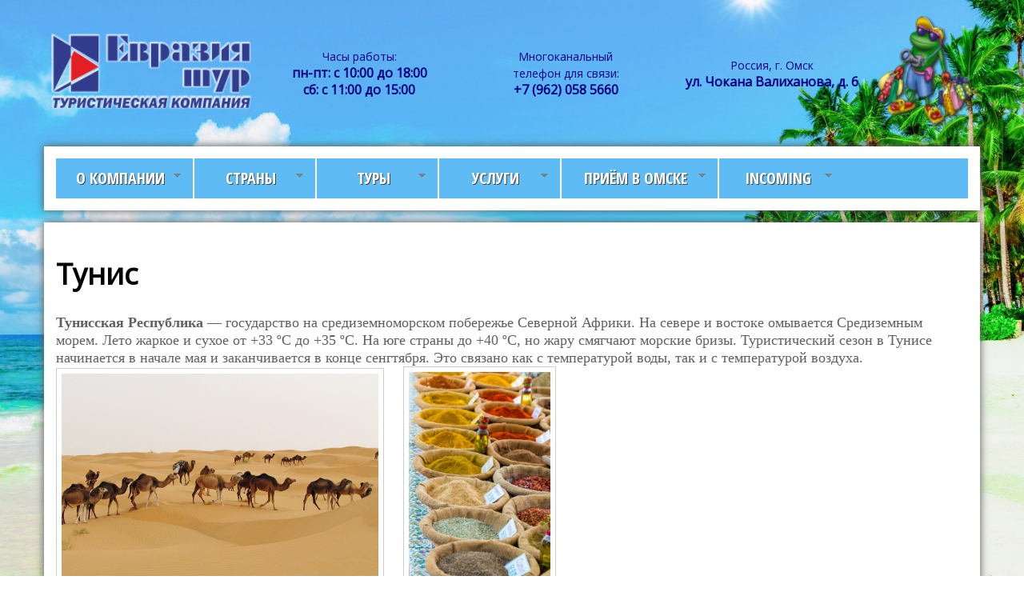

--- FILE ---
content_type: text/html; charset=utf-8
request_url: http://euroasiatour.ru/tury-is-omska/tunis
body_size: 8896
content:
<!DOCTYPE html>
<html lang="en" dir="ltr"
  xmlns:content="http://purl.org/rss/1.0/modules/content/"
  xmlns:dc="http://purl.org/dc/terms/"
  xmlns:foaf="http://xmlns.com/foaf/0.1/"
  xmlns:og="http://ogp.me/ns#"
  xmlns:rdfs="http://www.w3.org/2000/01/rdf-schema#"
  xmlns:sioc="http://rdfs.org/sioc/ns#"
  xmlns:sioct="http://rdfs.org/sioc/types#"
  xmlns:skos="http://www.w3.org/2004/02/skos/core#"
  xmlns:xsd="http://www.w3.org/2001/XMLSchema#">
<head>
<meta charset="utf-8" />
<link rel="shortcut icon" href="http://euroasiatour.ru/sites/default/files/logo-e.jpg" type="image/jpeg" />
<meta name="viewport" content="width=device-width, initial-scale=1, maximum-scale=1" />
<link rel="canonical" href="/tury-is-omska/tunis" />
<meta name="Generator" content="Drupal 7 (http://drupal.org)" />
<link rel="shortlink" href="/node/30" />
<title>Тунис | Евразия-тур</title>
<style type="text/css" media="all">
@import url("http://euroasiatour.ru/modules/system/system.base.css?palrk6");
@import url("http://euroasiatour.ru/modules/system/system.menus.css?palrk6");
@import url("http://euroasiatour.ru/modules/system/system.messages.css?palrk6");
@import url("http://euroasiatour.ru/modules/system/system.theme.css?palrk6");
</style>
<style type="text/css" media="all">
@import url("http://euroasiatour.ru/modules/comment/comment.css?palrk6");
@import url("http://euroasiatour.ru/modules/field/theme/field.css?palrk6");
@import url("http://euroasiatour.ru/modules/node/node.css?palrk6");
@import url("http://euroasiatour.ru/modules/search/search.css?palrk6");
@import url("http://euroasiatour.ru/modules/user/user.css?palrk6");
@import url("http://euroasiatour.ru/sites/all/modules/contrib/views/css/views.css?palrk6");
@import url("http://euroasiatour.ru/sites/all/modules/contrib/ckeditor/css/ckeditor.css?palrk6");
</style>
<style type="text/css" media="all">
@import url("http://euroasiatour.ru/sites/all/modules/contrib/colorbox/styles/default/colorbox_style.css?palrk6");
@import url("http://euroasiatour.ru/sites/all/modules/contrib/ctools/css/ctools.css?palrk6");
@import url("http://euroasiatour.ru/sites/all/libraries/superfish/css/superfish.css?palrk6");
@import url("http://euroasiatour.ru/sites/all/libraries/superfish/css/superfish-smallscreen.css?palrk6");
@import url("http://euroasiatour.ru/sites/all/libraries/superfish/style/white.css?palrk6");
</style>
<style type="text/css" media="all">
@import url("http://euroasiatour.ru/sites/all/themes/nexus/css/bootstrap.min.css?palrk6");
@import url("http://euroasiatour.ru/sites/all/themes/nexus/style.css?palrk6");
@import url("http://euroasiatour.ru/sites/all/themes/nexus/style-custom.css?palrk6");
</style>
<script type="text/javascript" src="http://euroasiatour.ru/sites/all/modules/contrib/jquery_update/replace/jquery/1.9/jquery.min.js?v=1.9.1"></script>
<script type="text/javascript" src="http://euroasiatour.ru/misc/jquery.once.js?v=1.2"></script>
<script type="text/javascript" src="http://euroasiatour.ru/misc/drupal.js?palrk6"></script>
<script type="text/javascript" src="http://euroasiatour.ru/sites/all/modules/contrib/admin_menu/admin_devel/admin_devel.js?palrk6"></script>
<script type="text/javascript" src="http://euroasiatour.ru/sites/all/libraries/colorbox/jquery.colorbox-min.js?palrk6"></script>
<script type="text/javascript" src="http://euroasiatour.ru/sites/all/modules/contrib/colorbox/js/colorbox.js?palrk6"></script>
<script type="text/javascript" src="http://euroasiatour.ru/sites/all/modules/contrib/colorbox/styles/default/colorbox_style.js?palrk6"></script>
<script type="text/javascript" src="http://euroasiatour.ru/sites/all/libraries/superfish/jquery.hoverIntent.minified.js?palrk6"></script>
<script type="text/javascript" src="http://euroasiatour.ru/sites/all/libraries/superfish/sfsmallscreen.js?palrk6"></script>
<script type="text/javascript" src="http://euroasiatour.ru/sites/all/libraries/superfish/supposition.js?palrk6"></script>
<script type="text/javascript" src="http://euroasiatour.ru/sites/all/libraries/superfish/superfish.js?palrk6"></script>
<script type="text/javascript" src="http://euroasiatour.ru/sites/all/libraries/easing/jquery.easing.js?palrk6"></script>
<script type="text/javascript" src="http://euroasiatour.ru/sites/all/libraries/superfish/supersubs.js?palrk6"></script>
<script type="text/javascript" src="http://euroasiatour.ru/sites/all/modules/contrib/superfish/superfish.js?palrk6"></script>
<script type="text/javascript" src="http://euroasiatour.ru/sites/all/themes/nexus/js/bootstrap.min.js?palrk6"></script>
<script type="text/javascript" src="http://euroasiatour.ru/sites/all/themes/nexus/js/custom.js?palrk6"></script>
<script type="text/javascript">
<!--//--><![CDATA[//><!--
jQuery.extend(Drupal.settings, {"basePath":"\/","pathPrefix":"","ajaxPageState":{"theme":"nexus","theme_token":"zpHTW2WL-MshgJwLjA9_Stmp-p73uSyFYTzp_H234s8","js":{"sites\/all\/modules\/contrib\/jquery_update\/replace\/jquery\/1.9\/jquery.min.js":1,"misc\/jquery.once.js":1,"misc\/drupal.js":1,"sites\/all\/modules\/contrib\/admin_menu\/admin_devel\/admin_devel.js":1,"sites\/all\/libraries\/colorbox\/jquery.colorbox-min.js":1,"sites\/all\/modules\/contrib\/colorbox\/js\/colorbox.js":1,"sites\/all\/modules\/contrib\/colorbox\/styles\/default\/colorbox_style.js":1,"sites\/all\/libraries\/superfish\/jquery.hoverIntent.minified.js":1,"sites\/all\/libraries\/superfish\/sfsmallscreen.js":1,"sites\/all\/libraries\/superfish\/supposition.js":1,"sites\/all\/libraries\/superfish\/superfish.js":1,"sites\/all\/libraries\/easing\/jquery.easing.js":1,"sites\/all\/libraries\/superfish\/supersubs.js":1,"sites\/all\/modules\/contrib\/superfish\/superfish.js":1,"sites\/all\/themes\/nexus\/js\/bootstrap.min.js":1,"sites\/all\/themes\/nexus\/js\/custom.js":1},"css":{"modules\/system\/system.base.css":1,"modules\/system\/system.menus.css":1,"modules\/system\/system.messages.css":1,"modules\/system\/system.theme.css":1,"modules\/comment\/comment.css":1,"modules\/field\/theme\/field.css":1,"modules\/node\/node.css":1,"modules\/search\/search.css":1,"modules\/user\/user.css":1,"sites\/all\/modules\/contrib\/views\/css\/views.css":1,"sites\/all\/modules\/contrib\/ckeditor\/css\/ckeditor.css":1,"sites\/all\/modules\/contrib\/colorbox\/styles\/default\/colorbox_style.css":1,"sites\/all\/modules\/contrib\/ctools\/css\/ctools.css":1,"sites\/all\/libraries\/superfish\/css\/superfish.css":1,"sites\/all\/libraries\/superfish\/css\/superfish-smallscreen.css":1,"sites\/all\/libraries\/superfish\/style\/white.css":1,"sites\/all\/themes\/nexus\/css\/bootstrap.min.css":1,"sites\/all\/themes\/nexus\/style.css":1,"sites\/all\/themes\/nexus\/style-custom.css":1}},"colorbox":{"transition":"elastic","speed":"350","opacity":"0.85","slideshow":false,"slideshowAuto":true,"slideshowSpeed":"2500","slideshowStart":"start slideshow","slideshowStop":"stop slideshow","current":"{current} \/ {total}","previous":"\u00ab Prev","next":"Next \u00bb","close":"Close","overlayClose":true,"returnFocus":true,"maxWidth":"98%","maxHeight":"98%","initialWidth":"300","initialHeight":"250","fixed":true,"scrolling":true,"mobiledetect":true,"mobiledevicewidth":"480px"},"superfish":{"1":{"id":"1","sf":{"animation":{"opacity":"show","height":["show","easeInSine"]},"speed":"fast"},"plugins":{"smallscreen":{"mode":"window_width","breakpointUnit":"px","title":"\u041c\u0435\u043d\u044e"},"supposition":true,"supersubs":true}}}});
//--><!]]>
</script>
<!--[if lt IE 9]><script src="/sites/all/themes/nexus/js/html5.js"></script><![endif]-->
</head>
<body class="html not-front not-logged-in no-sidebars page-node page-node- page-node-30 node-type-turs-iz-omsk">
    <div id="page">

  
          <div id="preface-area">
      <div class="container">
        <div class="row">
          <div class="preface-block col-sm-12">
            <div class="region region-preface-first">
  <div id="block-block-6" class="block block-block logos">

      
  <div class="content">
    <p><a href="/"><img alt="" src="/sites/default/files/newlogo_2017_site.png" style="height:95px; width:251px" /></a></p>
  </div>
  
</div> <!-- /.block -->
<div id="block-block-10" class="block block-block">

      
  <div class="content">
    <p class="rtecenter"><a href="http://dev-euroasia-sandbox.pantheonsite.io/kontakty"><span style="color:#000080;">Часы работы:<br /><span style="font-size: 16px;"><strong>пн-пт: с 10:00 до 18:00<br />
сб: с 11:00 до 15:00</strong></span></span></a></p>
  </div>
  
</div> <!-- /.block -->
<div id="block-block-11" class="block block-block">

      
  <div class="content">
    <p class="rtecenter"><a href="http://dev-euroasia-sandbox.pantheonsite.io/kontakty"><span style="color:#000080;">Многоканальный<br />
телефон для связи:<br />
<span style="font-size: 16px;"><strong>+7 (962) 058 5660</strong></span></span></a></p>
  </div>
  
</div> <!-- /.block -->
<div id="block-block-12" class="block block-block">

      
  <div class="content">
    <p class="rtecenter"><a href="http://dev-euroasia-sandbox.pantheonsite.io/kontakty"><span style="color:#000080;">Россия, г. Омск<br />
<span style="font-size: 16px;"><strong>ул. Чокана Валиханова, д. 6</strong></span></span></a></p>
  </div>
  
</div> <!-- /.block -->
<div id="block-block-13" class="block block-block">

      
  <div class="content">
    <p><img alt="" height="138" src="/sites/default/files/frog_new_2017.png" width="128" /></p>
  </div>
  
</div> <!-- /.block -->
</div>
 <!-- /.region -->
          </div>                            </div>
      </div>
    </div>
  
      <div id="header-block">
      <div class="container">
        <div class="row">
          <div class="col-sm-12">
            <div class="region region-header">
  <div id="block-superfish-1" class="block block-superfish">

        <h2 >Main menu</h2>
    
  <div class="content">
    <ul  id="superfish-1" class="menu sf-menu sf-main-menu sf-horizontal sf-style-white sf-total-items-6 sf-parent-items-6 sf-single-items-0"><li id="menu-218-1" class="first odd sf-item-1 sf-depth-1 sf-total-children-3 sf-parent-children-0 sf-single-children-3 menuparent"><a href="/" title="" class="sf-depth-1 menuparent">О компании</a><ul><li id="menu-346-1" class="first odd sf-item-1 sf-depth-2 sf-no-children"><a href="/about/vizitka" class="sf-depth-2">Визитная карточка</a></li><li id="menu-498-1" class="middle even sf-item-2 sf-depth-2 sf-no-children"><a href="/about/awards" class="sf-depth-2">Наши награды</a></li><li id="menu-500-1" class="last odd sf-item-3 sf-depth-2 sf-no-children"><a href="/about/contacts" class="sf-depth-2">Контакты</a></li></ul></li><li id="menu-435-1" class="middle even sf-item-2 sf-depth-1 sf-total-children-30 sf-parent-children-0 sf-single-children-30 menuparent"><a href="/" title="" class="sf-depth-1 menuparent">Страны</a><ul><li id="menu-531-1" class="first odd sf-item-1 sf-depth-2 sf-no-children"><a href="/austria" class="sf-depth-2">Австрия</a></li><li id="menu-610-1" class="middle even sf-item-2 sf-depth-2 sf-no-children"><a href="/node/138" class="sf-depth-2">Болгария</a></li><li id="menu-614-1" class="middle odd sf-item-3 sf-depth-2 sf-no-children"><a href="/node/146" class="sf-depth-2">ВЕНГРИЯ</a></li><li id="menu-612-1" class="middle even sf-item-4 sf-depth-2 sf-no-children"><a href="/node/140" class="sf-depth-2">Вьетнам</a></li><li id="menu-541-1" class="middle odd sf-item-5 sf-depth-2 sf-no-children"><a href="/node/55" class="sf-depth-2">Греция</a></li><li id="menu-615-1" class="middle even sf-item-6 sf-depth-2 sf-no-children"><a href="/node/147" class="sf-depth-2">Грузия</a></li><li id="menu-534-1" class="middle odd sf-item-7 sf-depth-2 sf-no-children"><a href="/node/48" class="sf-depth-2">Доминикана</a></li><li id="menu-616-1" class="middle even sf-item-8 sf-depth-2 sf-no-children"><a href="/node/148" class="sf-depth-2">Индия</a></li><li id="menu-540-1" class="middle odd sf-item-9 sf-depth-2 sf-no-children"><a href="/node/54" class="sf-depth-2">Индонезия, Бали</a></li><li id="menu-542-1" class="middle even sf-item-10 sf-depth-2 sf-no-children"><a href="/node/56" class="sf-depth-2">Испания</a></li><li id="menu-538-1" class="middle odd sf-item-11 sf-depth-2 sf-no-children"><a href="/node/52" class="sf-depth-2">Италия</a></li><li id="menu-609-1" class="middle even sf-item-12 sf-depth-2 sf-no-children"><a href="/node/137" class="sf-depth-2">Кипр</a></li><li id="menu-536-1" class="middle odd sf-item-13 sf-depth-2 sf-no-children"><a href="/node/50" class="sf-depth-2">Китай</a></li><li id="menu-617-1" class="middle even sf-item-14 sf-depth-2 sf-no-children"><a href="/node/149" class="sf-depth-2">Куба</a></li><li id="menu-618-1" class="middle odd sf-item-15 sf-depth-2 sf-no-children"><a href="/node/150" class="sf-depth-2">Малайзия</a></li><li id="menu-532-1" class="middle even sf-item-16 sf-depth-2 sf-no-children"><a href="/node/46" class="sf-depth-2">Мальдивы</a></li><li id="menu-619-1" class="middle odd sf-item-17 sf-depth-2 sf-no-children"><a href="/node/151" class="sf-depth-2">Мексика</a></li><li id="menu-620-1" class="middle even sf-item-18 sf-depth-2 sf-no-children"><a href="/node/152" class="sf-depth-2">Сингапур</a></li><li id="menu-621-1" class="middle odd sf-item-19 sf-depth-2 sf-no-children"><a href="/node/153" class="sf-depth-2">Словения</a></li><li id="menu-543-1" class="middle even sf-item-20 sf-depth-2 sf-no-children"><a href="/node/57" class="sf-depth-2">Тайланд</a></li><li id="menu-611-1" class="middle odd sf-item-21 sf-depth-2 sf-no-children"><a href="/node/139" class="sf-depth-2">Тунис</a></li><li id="menu-608-1" class="middle even sf-item-22 sf-depth-2 sf-no-children"><a href="/node/136" class="sf-depth-2">Турция</a></li><li id="menu-622-1" class="middle odd sf-item-23 sf-depth-2 sf-no-children"><a href="/node/154" class="sf-depth-2">Финляндия</a></li><li id="menu-537-1" class="middle even sf-item-24 sf-depth-2 sf-no-children"><a href="/node/51" class="sf-depth-2">Франция</a></li><li id="menu-535-1" class="middle odd sf-item-25 sf-depth-2 sf-no-children"><a href="/node/49" class="sf-depth-2">Хорватия</a></li><li id="menu-623-1" class="middle even sf-item-26 sf-depth-2 sf-no-children"><a href="/node/155" class="sf-depth-2">Черногория</a></li><li id="menu-539-1" class="middle odd sf-item-27 sf-depth-2 sf-no-children"><a href="/node/53" class="sf-depth-2">Чехия</a></li><li id="menu-624-1" class="middle even sf-item-28 sf-depth-2 sf-no-children"><a href="/node/156" class="sf-depth-2">Шри-Ланка</a></li><li id="menu-533-1" class="middle odd sf-item-29 sf-depth-2 sf-no-children"><a href="/node/47" class="sf-depth-2">Эмираты (ОАЭ)</a></li><li id="menu-625-1" class="last even sf-item-30 sf-depth-2 sf-no-children"><a href="/node/157" class="sf-depth-2">Япония</a></li></ul></li><li id="menu-436-1" class="active-trail middle odd sf-item-3 sf-depth-1 sf-total-children-5 sf-parent-children-3 sf-single-children-2 menuparent"><a href="/" title="" class="sf-depth-1 menuparent">Туры</a><ul><li id="menu-501-1" class="active-trail first odd sf-item-1 sf-depth-2 sf-total-children-14 sf-parent-children-0 sf-single-children-14 menuparent"><a href="/index" title="" class="sf-depth-2 menuparent">Туры из Омска</a><ul><li id="menu-514-1" class="first odd sf-item-1 sf-depth-3 sf-no-children"><a href="/tury-is-omska/tury-v-turciyu-iz-omska" class="sf-depth-3">Турция</a></li><li id="menu-515-1" class="active-trail middle even sf-item-2 sf-depth-3 sf-no-children"><a href="/tury-is-omska/tunis" class="sf-depth-3 active">Тунис</a></li><li id="menu-523-1" class="middle odd sf-item-3 sf-depth-3 sf-no-children"><a href="/tury-is-omska/abhaziya" class="sf-depth-3">Абхазия</a></li><li id="menu-522-1" class="middle even sf-item-4 sf-depth-3 sf-no-children"><a href="/tury-is-omska/altay" class="sf-depth-3">Алтай</a></li><li id="menu-518-1" class="middle odd sf-item-5 sf-depth-3 sf-no-children"><a href="/tury-is-omska/borovoe" class="sf-depth-3">Боровое</a></li><li id="menu-526-1" class="middle even sf-item-6 sf-depth-3 sf-no-children"><a href="/tury-is-omska/vetnam" class="sf-depth-3">Вьетнам</a></li><li id="menu-528-1" class="middle odd sf-item-7 sf-depth-3 sf-no-children"><a href="/tury-is-omska/greciya" class="sf-depth-3">Греция</a></li><li id="menu-757-1" class="middle even sf-item-8 sf-depth-3 sf-no-children"><a href="/tury-is-omska/kazan-0" class="sf-depth-3">КАЗАНЬ</a></li><li id="menu-530-1" class="middle odd sf-item-9 sf-depth-3 sf-no-children"><a href="/tury-is-omska/kipr" class="sf-depth-3">Кипр</a></li><li id="menu-524-1" class="middle even sf-item-10 sf-depth-3 sf-no-children"><a href="/tury-is-omska/tury-v-krym-s-vyletom-iz-omska" class="sf-depth-3">Крым</a></li><li id="menu-527-1" class="middle odd sf-item-11 sf-depth-3 sf-no-children"><a href="/tury-is-omska/tayland" class="sf-depth-3">Тайланд</a></li><li id="menu-516-1" class="middle even sf-item-12 sf-depth-3 sf-no-children"><a href="/tury-is-omska/sheregesh" class="sf-depth-3">Шерегеш</a></li><li id="menu-517-1" class="middle odd sf-item-13 sf-depth-3 sf-no-children"><a href="/tury-is-omska/yarovoe" class="sf-depth-3">Яровое</a></li><li id="menu-578-1" class="last even sf-item-14 sf-depth-3 sf-no-children"><a href="/tury-is-omska/oz-issyk-kul" class="sf-depth-3">оз. Иссык-Куль</a></li></ul></li><li id="menu-502-1" class="middle even sf-item-2 sf-depth-2 sf-total-children-5 sf-parent-children-0 sf-single-children-5 menuparent"><a href="/index" title="" class="sf-depth-2 menuparent">Лечебные туры</a><ul><li id="menu-565-1" class="first odd sf-item-1 sf-depth-3 sf-no-children"><a href="/belokuriha" class="sf-depth-3">Белокуриха</a></li><li id="menu-566-1" class="middle even sf-item-2 sf-depth-3 sf-no-children"><a href="/kavminvody" class="sf-depth-3">КавМинВоды</a></li><li id="menu-561-1" class="middle odd sf-item-3 sf-depth-3 sf-no-children"><a href="/slovenia_kurorts" class="sf-depth-3">Курорты Словении</a></li><li id="menu-564-1" class="middle even sf-item-4 sf-depth-3 sf-no-children"><a href="/sanatorii_omsk_i_oblasti" class="sf-depth-3">Санатории Омска и Омской области</a></li><li id="menu-545-1" class="last odd sf-item-5 sf-depth-3 sf-no-children"><a href="/Cheshkie_kurorty" class="sf-depth-3">Чешские курорты</a></li></ul></li><li id="menu-503-1" class="middle odd sf-item-3 sf-depth-2 sf-total-children-3 sf-parent-children-0 sf-single-children-3 menuparent"><a href="/" title="" class="sf-depth-2 menuparent">Отдых и туры по Омску и Омской области</a><ul><li id="menu-570-1" class="first odd sf-item-1 sf-depth-3 sf-no-children"><a href="/bazy-otdyha" class="sf-depth-3">Базы отдыха</a></li><li id="menu-569-1" class="middle even sf-item-2 sf-depth-3 sf-no-children"><a href="/ekskursii" class="sf-depth-3">Экскурсии</a></li><li id="menu-568-1" class="last odd sf-item-3 sf-depth-3 sf-no-children"><a href="/ekskursionnye-tury" class="sf-depth-3">Экскурсионные туры</a></li></ul></li><li id="menu-504-1" class="middle even sf-item-4 sf-depth-2 sf-no-children"><a href="/poisk_tura_po_russia" title="" class="sf-depth-2">Поиск тура по России</a></li><li id="menu-505-1" class="last odd sf-item-5 sf-depth-2 sf-no-children"><a href="/poisk_tura_za_rubej" title="" class="sf-depth-2">Поиск тура за рубеж</a></li></ul></li><li id="menu-437-1" class="middle even sf-item-4 sf-depth-1 sf-total-children-4 sf-parent-children-0 sf-single-children-4 menuparent"><a href="/" title="" class="sf-depth-1 menuparent">Услуги</a><ul><li id="menu-546-1" class="first odd sf-item-1 sf-depth-2 sf-no-children"><a href="/aviabilety" class="sf-depth-2">Авиабилеты</a></li><li id="menu-549-1" class="middle even sf-item-2 sf-depth-2 sf-no-children"><a href="/korporativnoe-obsluzhivanie" class="sf-depth-2">Корпоративное обслуживание</a></li><li id="menu-547-1" class="middle odd sf-item-3 sf-depth-2 sf-no-children"><a href="/strahovanie" class="sf-depth-2">Страхование</a></li><li id="menu-548-1" class="last even sf-item-4 sf-depth-2 sf-no-children"><a href="/tury-v-rassrochku" class="sf-depth-2">Туры в рассрочку</a></li></ul></li><li id="menu-550-1" class="middle odd sf-item-5 sf-depth-1 sf-total-children-4 sf-parent-children-0 sf-single-children-4 menuparent"><a href="/" title="" class="sf-depth-1 menuparent">Приём в Омске</a><ul><li id="menu-551-1" class="first odd sf-item-1 sf-depth-2 sf-no-children"><a href="/gostinicy" class="sf-depth-2">Гостиницы</a></li><li id="menu-552-1" class="middle even sf-item-2 sf-depth-2 sf-no-children"><a href="/transportnoe-obsluzhivanie" class="sf-depth-2">Транспортное обслуживание</a></li><li id="menu-553-1" class="middle odd sf-item-3 sf-depth-2 sf-no-children"><a href="/gidy-perevodchiki" class="sf-depth-2">Гиды-переводчики</a></li><li id="menu-554-1" class="last even sf-item-4 sf-depth-2 sf-no-children"><a href="/priglashenie-dlya-inostrannyh-grazhdan" class="sf-depth-2">Приглашение для иностранных граждан</a></li></ul></li><li id="menu-438-1" class="last even sf-item-6 sf-depth-1 sf-total-children-4 sf-parent-children-0 sf-single-children-4 menuparent"><a href="/" title="" class="sf-depth-1 menuparent">Incoming</a><ul><li id="menu-575-1" class="first odd sf-item-1 sf-depth-2 sf-no-children"><a href="/hotels" class="sf-depth-2">Hotels</a></li><li id="menu-510-1" class="middle even sf-item-2 sf-depth-2 sf-no-children"><a href="/guides-interprets" class="sf-depth-2">Guides &amp; interprets</a></li><li id="menu-577-1" class="middle odd sf-item-3 sf-depth-2 sf-no-children"><a href="/excursions" class="sf-depth-2">Excursions</a></li><li id="menu-576-1" class="last even sf-item-4 sf-depth-2 sf-no-children"><a href="/transport_service" class="sf-depth-2">Transport service</a></li></ul></li></ul>  </div>
  
</div> <!-- /.block -->
</div>
 <!-- /.region -->
          </div>
        </div>
      </div>
    </div>
  
    <div id="main-content">
    <div class="container"> 
      <div class="row">
                <div id="primary" class="content-area col-sm-12">
          <section id="content" role="main" class="clearfix">
                                                <div id="content-wrap">
                            <h1 class="page-title">Тунис</h1>                                                                      <div class="region region-content">
  <div id="block-block-14" class="block block-block">

      
  <div class="content">
    <link href="https://clients.streamwood.ru/StreamWood/sw.css" rel="stylesheet" type="text/css" /> 
<script type="text/javascript" src="https://clients.streamwood.ru/StreamWood/sw.js" charset="utf-8"></script> 
<script type="text/javascript"> 
swQ(document).ready(function(){ 
swQ().SW({ 
swKey: '6b9f7859652e88550a5d64edeaf5546d', 
swDomainKey: '3a6188bf97701029e96ca9dc388c73d6' 
}); 
swQ('body').SW('load'); 
}); 
</script>  </div>
  
</div> <!-- /.block -->
<div id="block-system-main" class="block block-system">

      
  <div class="content">
                        <span property="dc:title" content="Тунис" class="rdf-meta element-hidden"></span><span property="sioc:num_replies" content="0" datatype="xsd:integer" class="rdf-meta element-hidden"></span>  
      
    
  <div class="content">
    <div class="field field-name-body field-type-text-with-summary field-label-hidden"><div class="field-items"><div class="field-item even" property="content:encoded"><div><span style="font-size:18px;"><span style="font-family: times\ new\ roman, times, serif;"><strong>Тунисская Республика </strong>— государство на средиземноморском побережье Северной Африки. На севере и востоке омывается Средиземным морем. Лето жаркое и сухое от +33 ºС до +35 ºС. На юге страны до +40 ºС, но жару смягчают морские бризы. <b>Туристический сезон в Тунисе</b> начинается в начале мая и заканчивается в конце сенгтября. Это связано как с температурой воды, так и с температурой воздуха.</span></span></div>
<div><img alt="" height="272" src="/sites/default/files/camels-2614827_1280.jpg" width="410" />      <img alt="" height="281" src="/sites/default/files/spices-2591557_1280.jpg" width="191" />     </div>
<div><span style="font-size:18px;"><span style="font-family: times\ new\ roman, times, serif;"><strong>Полетная программа в Тунис из Омска</strong> на сезон лето 2018 начинается с 4 мая. Самолет летает 3 раза в месяц по 10 ночей. </span></span></div>
<div><span style="font-size:18px;"><span style="font-family: times\ new\ roman, times, serif;">Мы рады предложить турисатм с вылетом из Омска такие курорты, как:       </span></span></div>
<div><span style="font-size:18px;"><span style="font-family: times\ new\ roman, times, serif;"><strong>- Хаммамет.</strong> Туристам с детьми рекомендуем обратить внимание на курорт Хаммамет, который считается одним из самых живописных курортов страны. Обязательно стоит посетить самый большой аквапарк Туниса – Flipper, расположенный в северном Хаммамете. Старая Медина и крепость Рибат – главные исторические достопримечательности Хаммамета расположены на берегу моря. Практически любой отель может похвастать первоклассным центром талласотерапии. Ну и конечно шикарные песчаные пляжи ждут туристов на этом курорте.</span></span></div>
<div><span style="font-size:18px;"><span style="font-family: times\ new\ roman, times, serif;"><strong>- Махдия.</strong> Роскошные пляжи, рыбные базары и беленые дома в мавританском стиле - визитная карточка курорта. Сюда приезжают ценители спокойного, размеренного и даже уединенного отдыха. В Махдии, как и во всех других городах, есть своя Медина – средневековый квартал, окруженный городской стеной, где к вашим услугам бесчисленное количество уютных кальянных, рыбных ресторанчиков, сувенирных лавок и торговых центров. Живописная набережная Махдии – излюбленное место прогулок отдыхающих.</span></span></div>
<div><span style="font-size:18px;"><span style="font-family: times\ new\ roman, times, serif;"><strong>- Монастир.</strong> Может похвастать множеством отелей с песчаными пляжами и даже собственным Дворцом Конгрессов. Основная туристическая инфраструктура вынесена за пределы городской черты, что позволило сохранить аутентичную атмосферу древнего центра.  Туристам нравятся спокойные, чистые пляжи, относительная экономичность и при этом близость к молодежному Суссу. </span></span></div>
<div><span style="font-size:18px;"><span style="font-family: times\ new\ roman, times, serif;"><strong>- Набель.</strong> Маленький курорт, здесь всего 12 полноценных отелей (с присвоенными звездами), при этом нет ни одной “пятерки”, пять “четверок” и семь “трешек”. Курорт Набель считается предназначенным для бюджетного отдыха. Качество пляжей в Набеле не уступает Хаммамету.</span></span></div>
<div style="position: absolute; left: -99999px;"><span style="font-size:18px;"><span style="font-family: times\ new\ roman, times, serif;">Набель – маленький курорт, здесь всего 12 полноценных отелей (с присвоенными звездами), при этом нет ни одной “пятерки”, пять “четверок” и семь “трешек”. Курорт Набель считается предназначенным для бюджетного отдыха.
<p>Источник: <a href="http://jj-tours.ru/articles/tunisia/tunis-nabeul.html">http://jj-tours.ru/articles/tunisia/tunis-nabeul.html</a></p></span></span></div>
<div style="position: absolute; left: -99999px;">
<p><span style="font-size:18px;"><span style="font-family: times\ new\ roman, times, serif;">Источник: <a href="http://jj-tours.ru/articles/tunisia/tunis-nabeul.html">http://jj-tours.ru/articles/tunisia/tunis-nabeul.html</a></span></span></p></div>
<div><span style="font-size:18px;"><span style="font-family: times\ new\ roman, times, serif;"><strong>- Сус.</strong> Самый многолюдный и веселый курорт Туниса. Набережная усеяна барами, ресторанами, сувенирными магазинчиками и дискотеками. Мы рекомендуем любителям активной ночной жизни. В 5 км к северу от Суса находится <strong>Порт Эль Кантауи</strong> – маленький порт Средиземноморья с прогулочными морскими судами, с отелями в андалузском стиле и виллами. Формально Порт Эль Кантауи считается одним из районов города Сус, но в то же время он является самостоятельным курортом с широким выбором заведений для развлечений и отдыха.</span></span></div>
<div><span style="font-size:18px;"><span style="font-family: times\ new\ roman, times, serif;"><strong>- Бордж Седрия.</strong> Молодой курорт, расположенный в 25 км от г. Тунис, между столицей и г. Хаммамет, на берегу Тунисского залива, что позволяет идеально сочетать пляжный отдых с экскурсионными программами в столице страны. А великолепные пляжи так и манят сюда любителей безмятежного отдыха.</span></span></div>
<div><span style="font-size:18px;"><span style="font-family: times\ new\ roman, times, serif;">Гражданам России <strong>виза в Тунис не требуется</strong>, при условии, что в стране они будут находиться не больше 90 дней. На въезде достаточно предъявить загранпаспорт, срок действия которого составляет не менее 3 месяцев с момента пересечения границы.</span></span></div>
</div></div></div>  </div>

      <footer>
          </footer>
  
    </div>
  
</div> <!-- /.block -->
</div>
 <!-- /.region -->
            </div>
          </section>
        </div>
              </div>
    </div>
  </div>

  
          <div id="bottom">
      <div class="container">
        <div class="row">
          <div class="footer-block col-sm-4">
            <div class="region region-footer-first">
  <div id="block-block-7" class="block block-block">

      
  <div class="content">
    <script type="text/javascript" src="//vk.com/js/api/openapi.js?146"></script>

<!— VK Widget —>
<div id="vk_groups"></div>
<script type="text/javascript">
VK.Widgets.Group("vk_groups", {mode: 3, width: '370'}, 70017649);
</script>



  </div>
  
</div> <!-- /.block -->
</div>
 <!-- /.region -->
          </div>          <div class="footer-block col-sm-4">
            <div class="region region-footer-second">
  <div id="block-block-1" class="block block-block">

      
  <div class="content">
    https://yandex.ru/maps/org/yevraziya_tur/68687892960/?indoorLevel=1&ll=73.380837%2C54.974359&z=16.6  </div>
  
</div> <!-- /.block -->
</div>
 <!-- /.region -->
          </div>          <div class="footer-block col-sm-4">
            <div class="region region-footer-third">
  <div id="block-block-8" class="block block-block">

      
  <div class="content">
    <p>Поддержка в рабочее время</p>
<h3>+7 (962) 058-56-60</h3>
<div id="6d731ff4ade59089e460cadac96cf9e1">
<p><a href="https://world-weather.ru/pogoda/russia/omsk/14days/">world-weather.ru/pogoda/russia/omsk/14days/</a><br />
<a href="https://world-weather.ru/pogoda/russia/kaliningrad/">https://world-weather.ru/pogoda/russia/kaliningrad/</a></p>
</div>
<script type="text/javascript" charset="utf-8" src="https://world-weather.ru/wwinformer.php?userid=6d731ff4ade59089e460cadac96cf9e1"></script><p>Информация указанная на сайте, не является ни рекламой, ни офертой. Использование текстов и фотографий с сайта euroasiatour.ru допускается только с письменного разрешения компании Евразия-тур</p>
<p>© Евразия-тур 1996-2021 — все права защищены<br />
Разработка сайта — <a href="https://www.адеон.рф" target="_blank">www.адеон.рф</a> </p>
<p> </p>
<!-- Yandex.Metrika counter --><script type="text/javascript">
<!--//--><![CDATA[// ><!--

   (function(m,e,t,r,i,k,a){m[i]=m[i]||function(){(m[i].a=m[i].a||[]).push(arguments)};
   m[i].l=1*new Date();k=e.createElement(t),a=e.getElementsByTagName(t)[0],k.async=1,k.src=r,a.parentNode.insertBefore(k,a)})
   (window, document, "script", "https://mc.yandex.ru/metrika/tag.js", "ym");

   ym(79175395, "init", {
        clickmap:true,
        trackLinks:true,
        accurateTrackBounce:true,
        webvisor:true
   });

//--><!]]>
</script><p><noscript>
<div><img src="https://mc.yandex.ru/watch/79175395" style="position:absolute; left:-9999px;" alt="" /></div>
<p></p></noscript></p>
<!-- /Yandex.Metrika counter -->  </div>
  
</div> <!-- /.block -->
</div>
 <!-- /.region -->
          </div>                  </div>
      </div>
    </div>
  
</div>  </body>
</html>

--- FILE ---
content_type: text/css
request_url: http://euroasiatour.ru/sites/all/themes/nexus/style.css?palrk6
body_size: 6012
content:
/*
www.devsaran.com
*/

@import url(https://fonts.googleapis.com/css?family=Open+Sans|Lobster|Open+Sans+Condensed:300,700);

/* Reset
================================================== */
html, body, div, span, applet, object, iframe, h1, h2, h3, h4, h5, h6, p, blockquote, pre, a, abbr, acronym, address, big, cite, code, del, dfn, em, img, ins, kbd, q, s, samp, small, strike, strong, sub, sup, tt, var, b, u, i, center, dl, dt, dd, ol, ul, li, fieldset, form, label, legend, table, caption, tbody, tfoot, thead, tr, th, td, article, aside, canvas, details, embed, figure, figcaption, footer, header, hgroup, menu, nav, output, ruby, section, summary, time, mark, audio, video {
  margin: 0;
  padding: 0;
  border: 0;
  font-size: 100%;
  font: inherit;
  vertical-align: baseline;
}

article, aside, details, figcaption, figure, footer, header, hgroup, menu, nav, section {
  display: block;
}

body {
  line-height: 1;
}

ol, ul {
  list-style: none;
}

blockquote, q {
  quotes: none;
}

blockquote:before, blockquote:after, q:before, q:after {
  content: '';
  content: none;
}

table {
  border-collapse: collapse;
  border-spacing: 0;
}


/* Body & Main
================================================== */
body {
  nowhitespace: afterproperty;
  -webkit-font-smoothing: antialiased;
  -webkit-text-size-adjust: 100%;
  font: 14px 'Open Sans',sans-serif;
  color: #606060;
  line-height: 150%;
}

/* Links */
a {
  color: #f1651d;

}
a:visited {
  color: #f1651d;
}
a:hover,
a:focus,
a:active {
  color:#000;
  text-decoration: none;
}

/*set max img width*/
img {
  max-width: 100%;
}


/* Commons
================================================== */

/*clear floats*/
.remove-margin {
  margin-right: 0 !important;
}

.clearfix:after {
  content: ".";
  display: block;
  clear: both;
  visibility: hidden;
  line-height: 0;
  height: 0;
}

.clear {
  clear: both;
}

/*blockquote*/
blockquote {
  position: relative;
  margin: 30px 20px;
  padding-left: 25px;
  font-style: italic;
  font-weight: bold;
  color: #000;
  quotes: "\201C""\201D""\2018""\2019";
}

blockquote:before {
  color: #000;
  content: open-quote;
  font-size: 3em;
  line-height: .1em;
  position: absolute;
  top: 20px;
  left: -10px;
}

blockquote p:last-child {
  margin: 0;
}


/*preformatted text*/
pre {
  background: #fff url("images/pre-bg.png") repeat;
  margin: 40px 0px;
  padding: 25px 20px;
  line-height: 25px;
  border: 1px solid #ddd;
  white-space: pre-wrap;
  white-space: -moz-pre-wrap;
  white-space: -pre-wrap;
  white-space: -o-pre-wrap;
  word-wrap: break-word;
}

ul, ol {
  margin: 0 0 1em 1.5em;
}
ul {
  list-style: disc;
}
ol {
  list-style-type: decimal;
}
ol ol {
  list-style: upper-alpha;
}
ol ol ol {
  list-style: lower-roman;
}
ol ol ol ol {
  list-style: lower-alpha;
}
ul ul, ol ol, ul ol, ol ul {
  margin-bottom: 0;
}

table {
  width: 100%;
}
th {
  font-weight: bold;
  padding:10px 10px;
}

tr{
  padding:5px 5px;
}

td{
  padding:5px 10px;
}

#primary table {
  margin: 0 0 1.5em;
  width: 100%;
  border:1px solid #ddd;
  border-right:none;
  background:#fff;
}

#primary th {
  font-weight: bold;
  padding:10px 10px;
  background:#555;
  color:#fff;
}

#primary tr{
  padding:5px 5px;
}

#primary td{
  padding:5px 10px;
  border-top:1px solid #ddd;
  border-right:1px solid #ddd;
}

/* Typography
================================================== */

/* Headings */
h1,h2,h3,h4,h5,h6 {
  clear: both;
}

h1 { font-size: 32px; }
h2 { font-size: 26px; }
h3 { font-size: 20px; }
h4 { font-size: 18px; }
h5 { font-size: 16px; }
h6 { font-size: 14px; }

p {
  margin: 0 0 20px;
}

p img {
  margin: 0;
}

em {
  font-style: italic;
}

strong {
  font-weight: bold;
}

small {
  font-size: 80%;
}

hr {
  border: solid rgba(0, 0, 0, 0.2);
  border-width: 1px 0 0;
  clear: both;
  margin: 10px 0 30px;
  height: 0;
}

p a, p a:visited {
  line-height: inherit;
}

a:link {
  text-decoration: none;
}

a:focus {
  outline: 0;
}

a {
  outline: 0;
}

p a, p a:visited {
  line-height: inherit;
}

a:focus {
  outline: 0;
}


/* Head */

#masthead{
  position: relative;
}
.site-branding{
  margin-bottom: 20px;
}
#site-logo {
  float: left;
  padding: 15px 15px 0 0;
}
h1#site-title{
  text-transform: uppercase;
  font-weight: 800;
  margin-top: 18px;
  clear: none;
}
h1#site-title a:link, h1#site-title a:visited{
  color: #000;
}

/* Menu */

.menutoggle{
  width: 36px;
  height: 36px;
  color: #777;
  border: 1px solid #ddd;
  border-radius: 3px;
  line-height: 36px;
  text-align: center;
  background: #fff;
  position: absolute;
  right: 20px;
  top:25px;
  font-size: 20px;
  display:none;
}

#main-menu {
  padding:0px 0px;
  margin: 22px 0px 15px;
  height:45px;
  border-bottom: none;
  float: left;
}
  
#main-menu ul {
  width: auto;
  float:left;
  list-style: none;
  margin: 0;
  padding: 0 0px;
}
  
#main-menu li {
  float: left;
  list-style: none;
  margin: 0;
  padding: 0;
  color: #fff;
  font-weight:400;
}
  
#main-menu li a {
  color: #777;
  display: block;
  margin: 0;
  padding: 19px 10px 19px 10px;
  text-decoration: none;
  position: relative;
}

#main-menu li a:hover, #main-menu li a:active, #main-menu a.active, #main-menu > ul > li > a.active-trail {
  color: #ed564b;
}
  
#main-menu li a.sf-with-ul {
  padding-right: 10px;
} 

#main-menu li ul li a, #main-menu li ul li a:link, #main-menu li ul li a:visited,
#main-menu li ul li ul li a, #main-menu li ul li ul li a:link, #main-menu li ul li ul li a:visited,
#main-menu li ul li ul li ul li a, #main-menu li ul li ul li ul li a:link, #main-menu li ul li ul li ul li a:visited {
  color:#777;
  width: 148px; 
  margin: 0;
  padding: 10px 10px;
  border-top:1px solid #ddd;
  position: relative;
  font-weight:400;
}
  
#main-menu ul li ul li:first-child a,#main-menu ul li ul li ul li:first-child a,#main-menu ul li ul li ul li ul li:first-child a  {
  border-top:none;
}

  
#main-menu li ul li a:hover ,#main-menu li ul li ul li a:hover ,#main-menu li ul li ul li ul li a:hover {
  color: #ed564b;
}

#main-menu li ul {
  font-size: 12px;
  z-index: 9999;
  position: absolute;
  left: -999em;
  height: auto;
  width: 160px;
  margin: 0px 0px 0px 0px;
  padding: 5px 5px;
  background:#efefef;
}

#main-menu li ul a { 
  width: 150px;
}

#main-menu li ul a:hover, #main-menu li ul a:active { 
}

#main-menu li ul ul {
  margin: -44px 0 0 160px;
}

#main-menu li:hover ul ul, #main-menu li:hover ul ul ul, #main-menu li.sfHover ul ul, #main-menu li.sfHover ul ul ul {
  left: -999em;
}

#main-menu li:hover ul, #main-menu li li:hover ul, #main-menu li li li:hover ul, #main-menu li.sfHover ul, #main-menu li li.sfHover ul, #main-menu li li li.sfHover ul {
  left: auto;
}

#main-menu li:hover, #main-menu li.sfHover { 
  position: static;
}

#main-menu > ul > li > a {
  padding : 10px;
}

/* Layout */

#primary, #sidebar{
  padding-top: 20px;
  padding-bottom: 20px;
}

#main-content {
  padding-top: 15px;
}

/* Slider */

#slidebox{
  max-height: 550px;
  position: relative;
  background: #000;
}

.doverlay{
  background: url(images/overlay.png);
  position: absolute;
  width: 100%;
  height: 100%;
  left: 0px;
  top:0px;
  z-index: 100;
}

img.grayscale {
  filter: url("data:image/svg+xml;utf8,<svg xmlns=\'http://www.w3.org/2000/svg\'><filter id=\'grayscale\'><feColorMatrix type=\'matrix\' values=\'0.3333 0.3333 0.3333 0 0 0.3333 0.3333 0.3333 0 0 0.3333 0.3333 0.3333 0 0 0 0 0 1 0\'/></filter></svg>#grayscale"); /* Firefox 10+, Firefox on Android */
  filter: gray; /* IE6-9 */
  -webkit-filter: grayscale(100%); /* Chrome 19+, Safari 6+, Safari 6+ iOS */
}
  
.flex-caption{
  width: 800px;
  position: absolute;
  top:28%;
  left: 50%;
  margin-left: -400px;
  text-align: center;
  z-index: 120;
  color: #fff;
} 
  
.flex-caption h2{
  text-transform: uppercase;
  font-size: 36px;
  color: #fff;
}

.flex-caption h2 a:link, .flex-caption h2 a:visited{
  color: #fff;
}

.flex-caption p{
  font-size: 16px;
}

a.frmore{
  background: rgba(255,255,255,0.2);
  display: block;
  text-transform: uppercase;
  color: #fff;
  width: 150px;
  border: 1px solid #fff;
  padding: 5px 0px;
  margin: 10px auto;
  font-weight: bold;
  color: #fff!important;
}

#preface-area {
  background: none repeat scroll 0 0 #ED564B;
  border-bottom: 5px solid #F96B61;
  border-top: 5px solid #F96B61;
  padding: 40px 0 20px;
}

.preface-block{
  color: #fff;
  text-align: center;
}


.preface-block .block > h2{
  font-size: 24px;
  font-weight: bold;
}

#header-block, #footer-block {
  padding: 20px 0 0;
}


#bottom{
  padding: 20px 0px 40px 0px;
  background: #3b3b3b;
  border-top:5px solid #f1651d;
}
 
.footer-block{
  color: #aaa;
}

.footer-block .block > h2{
  font-size: 16px;
  margin-bottom: 10px;
  padding: 10px 0px;
  color:#fff;
  text-transform: uppercase;
}

/* Footer */

.site-footer{
  padding: 10px 0px;
  background:#292929;
  font-size: 12px;
}

.fcred{
  padding: 10px 0px;
  color: #bbb;
}

.fcred a:link, .fcred a:visited{
  color:#fff;
}

/* =Content
----------------------------------------------- */

.node h2.title a, h1.page-title {
  color: #000000;
  font-size: 36px;
  font-weight: bold;
  margin-bottom: 20px;
  margin-top: 10px;
}

#content .node-teaser {
  padding-bottom:30px;
  border-bottom:1px solid #DDDDDD;
  margin-bottom: 15px;
}

.node-teaser img {
  border: 1px solid #CCCCCC;
  padding: 6px;
  height: auto;
  max-width: 97.4%;
  margin: 0.5em 1em 0.5em 0;
  float: left;
}
.page-node #content-wrap img {
  border: 1px solid #CCCCCC;
  padding: 6px;
  height: auto;
  max-width: 97.4%;
}

.region-content-top {
  margin-bottom: 20px;
}

#sidebar .block {
  margin-bottom: 30px;
}

#sidebar .block > h2 {
  font-size: 20px;
  color:#000;
  margin-bottom: 15px;
  text-transform: uppercase;
  font-weight: bold;
}

.preface-block .block, .footer-block .block, .region-footer .block, .region-header .block, .region-content-top .block {
  margin-bottom: 30px;
}


/* -------------- Form Elements  ------------- */

fieldset { background: #ffffff; border: 1px solid #cccccc; margin-top: 10px; margin-bottom: 32px;
padding: 0 0 10px; position: relative; top: 12px; /* Offsets the negative margin of legends */
-khtml-border-radius: 4px; -moz-border-radius: 4px; -webkit-border-radius: 4px; border-radius: 4px; }

.fieldset-wrapper { margin-top: 25px; }

.node-form .vertical-tabs .fieldset-wrapper { margin-top: 0; }

.filter-wrapper { top: 0; padding: 1em 0 0.2em;
-khtml-border-radius-topright: 0; -khtml-border-radius-topleft: 0; -moz-border-radius-topright: 0; -moz-border-radius-topleft: 0;
-webkit-border-top-left-radius: 0; -webkit-border-top-right-radius: 0; border-top-left-radius: 0; border-top-right-radius: 0; }

.filter-help a { font-size: 0.857em; padding: 2px 20px 0; }

.filter-wrapper .form-item label { margin-right: 10px; }

.filter-wrapper .form-item { padding: 0 0 0.5em 0.5em; }

.filter-guidelines { padding: 0 1.5em 0 0.5em; }

fieldset.collapsed { background: transparent; -khtml-border-radius: 0; -moz-border-radius: 0;  -webkit-border-radius: 0; border-radius: 0; }

fieldset legend { background: #dbdbdb; border: 1px solid #ccc; border-bottom: none; display: block; height: 2em;
left: -1px; line-height: 2; padding: 0; position: absolute; text-indent: 10px; text-shadow: 0 1px 0 #fff; top: -12px; width: 100%;
-khtml-border-radius-topleft: 4px; -moz-border-radius-topleft: 4px; -webkit-border-top-left-radius: 4px; border-top-left-radius: 4px; 
-khtml-border-radius-topright: 4px; -moz-border-radius-topright: 4px; -webkit-border-top-right-radius: 4px; border-top-right-radius: 4px; }

fieldset.collapsed legend { -khtml-border-radius: 4px; -moz-border-radius: 4px; -webkit-border-radius: 4px; border-radius: 4px; }

fieldset .fieldset-wrapper { padding: 0 10px; }

fieldset .fieldset-description { margin-top: 5px; margin-bottom: 1em; line-height: 1.4; font-style: italic; }

input { margin: 2px 0; padding: 4px; }

input, textarea {  font-size: 0.929em; }

textarea { line-height: 1.5; }

textarea.form-textarea, select.form-select { padding: 4px; }

input.form-text, textarea.form-textarea, select.form-select { border: 1px solid #ccc; }

.password-suggestions ul li { margin-left: 1.2em; }

.form-item { margin-bottom: 1em; margin-top: 2px; }

.form-item label { font-size: 0.929em; }

.form-type-radio label, .form-type-checkbox label { margin-left: 4px; }

.form-type-radio .description, .form-type-checkbox .description { margin-left: 2px; }

.form-actions { padding-top: 10px; }

/* Contact Form */

.contact-form #edit-name { width: 100%;
-moz-box-sizing: border-box; -webkit-box-sizing: border-box; box-sizing: border-box;
-khtml-border-radius: 4px; -moz-border-radius: 4px; -webkit-border-radius: 4px; border-radius: 4px; }

.contact-form #edit-mail { width: 100%;
-moz-box-sizing: border-box; -webkit-box-sizing: border-box; box-sizing: border-box;
-khtml-border-radius: 4px; -moz-border-radius: 4px; -webkit-border-radius: 4px; border-radius: 4px; }

.contact-form #edit-subject { width: 100%;
-moz-box-sizing: border-box; -webkit-box-sizing: border-box; box-sizing: border-box;
-khtml-border-radius: 4px; -moz-border-radius: 4px; -webkit-border-radius: 4px; border-radius: 4px; }

.contact-form #edit-message { width: 100%;
-moz-box-sizing: border-box; -webkit-box-sizing: border-box; box-sizing: border-box;
-khtml-border-top-left-radius: 4px; -khtml-border-top-right-radius: 4px; -moz-border-radius-topleft: 4px;
-moz-border-radius-topright: 4px; -webkit-border-top-left-radius: 4px; -webkit-border-top-right-radius: 4px;
border-top-left-radius: 4px; border-top-right-radius: 4px; }

.contact-form .resizable-textarea .grippie {  width: 100%;
-moz-box-sizing: border-box; -webkit-box-sizing: border-box; box-sizing: border-box;
-khtml-border-bottom-left-radius: 4px; -khtml-border-bottom-right-radius: 4px; -moz-border-radius-bottomleft: 4px;
-moz-border-radius-bottomright: 4px; -webkit-border-bottom-left-radius: 4px; -webkit-border-bottom-right-radius: 4px;
border-bottom-left-radius: 4px; border-bottom-right-radius: 4px; }

/* Comment form */

.comment-form label { float: left; font-size: 0.929em; }

.comment-form input, .comment-form .form-select { margin: 0; 
-khtml-border-radius: 4px; -moz-border-radius: 4px; -webkit-border-radius: 4px; border-radius: 4px; }

.comment-form .form-type-textarea label { float: none; }

.comment-form .form-item,
.comment-form .form-radios,
.comment-form .form-type-checkbox,
.comment-form .form-select { margin-bottom: 10px; overflow: hidden; }

.comment-form .form-type-checkbox,
.comment-form .form-radios { margin-left: 120px; }

.comment-form .form-type-checkbox label,
.comment-form .form-radios label { float: none; margin-top: 0; }

.comment-form input.form-file { width: auto; }

.comment-form .form-text { display: block; margin: 0; width: 100%;
-moz-box-sizing: border-box; -webkit-box-sizing: border-box; box-sizing: border-box; }

.comment-form .form-item .description { font-size: 0.786em; line-height: 1.2; margin-left: 120px; }

#content h2.comment-form { margin-bottom: 0.5em; }

.comment-form .form-textarea { -khtml-border-radius-topleft: 4px; -khtml-border-radius-topright: 4px;
-moz-border-radius-topleft: 4px; -moz-border-radius-topright: 4px;
-webkit-border-top-left-radius: 4px; -webkit-border-top-right-radius: 4px;
border-top-left-radius: 4px; border-top-right-radius: 4px; }

.comment-form fieldset.filter-wrapper .fieldset-wrapper,
.comment-form .text-format-wrapper .form-item { margin-top: 0; margin-bottom: 0; }

.filter-wrapper label { width: auto; float: none; }

.filter-wrapper .form-select { min-width: 120px; }

.comment-form fieldset.filter-wrapper .tips { font-size: 0.786em; }

#comment-body-add-more-wrapper .form-type-textarea label { margin-bottom: 0.4em; }

#edit-actions input { margin-right: 0.6em; }

/* Other Overrides */

div.password-suggestions { border: 0; }

.ui-widget-overlay { background: #222222; opacity: 0.7; }

div.vertical-tabs .vertical-tabs-panes fieldset.vertical-tabs-pane { padding: 1em; }

#forum .name { font-size: 1.083em; }

#forum .description { font-size: 1em; }

/* Form Buttons */

button,
input[type="submit"],
input[type="reset"],
input[type="button"] {
/* IE10 */ 
background-image: -ms-linear-gradient(top, #FFFFFF 0%, #E3E3E3 100%);
/* Mozilla Firefox */ 
background-image: -moz-linear-gradient(top, #FFFFFF 0%, #E3E3E3 100%);
/* Opera */ 
background-image: -o-linear-gradient(top, #FFFFFF 0%, #E3E3E3 100%);
/* Webkit (Safari/Chrome 10) */ 
background-image: -webkit-gradient(linear, left top, left bottom, color-stop(0, #FFFFFF), color-stop(1, #E3E3E3));
/* Webkit (Chrome 11+) */ 
background-image: -webkit-linear-gradient(top, #FFFFFF 0%, #E3E3E3 100%);
/* Proposed W3C Markup */ 
background-image: linear-gradient(top, #FFFFFF 0%, #E3E3E3 100%);
/* IE6-9 */ 
filter:  progid:DXImageTransform.Microsoft.gradient(startColorstr='#FFFFFF', endColorstr='#E3E3E3');

border: 1px solid #dbdbdb;
-moz-border-radius: 6px; -webkit-border-radius: 6px; -o-border-radius: 6px; -ms-border-radius: 6px; -khtml-border-radius: 6px; border-radius: 6px;
-moz-box-shadow: inset 0 1px 0 0 white; -webkit-box-shadow: inset 0 1px 0 0 white; -o-box-shadow: inset 0 1px 0 0 white; box-shadow: inset 0 1px 0 0 white;
color: #333333; text-shadow: 0 1px 0 white; position: relative; font-weight:bold; padding: 4px .8em 5px .8em; font-size: 13px; }

button:hover,
input[type="submit"]:hover,
input[type="reset"]:hover,
input[type="button"]:hover {
/* IE10 */ 
background-image: -ms-linear-gradient(top, #DBDBDB 0%, #F2F2F2 100%);
/* Mozilla Firefox */ 
background-image: -moz-linear-gradient(top, #DBDBDB 0%, #F2F2F2 100%);
/* Opera */ 
background-image: -o-linear-gradient(top, #DBDBDB 0%, #F2F2F2 100%);
/* Webkit (Safari/Chrome 10) */ 
background-image: -webkit-gradient(linear, left top, left bottom, color-stop(0, #DBDBDB), color-stop(1, #F2F2F2));
/* Webkit (Chrome 11+) */ 
background-image: -webkit-linear-gradient(top, #DBDBDB 0%, #F2F2F2 100%);
/* Proposed W3C Markup */ 
background-image: linear-gradient(top, #DBDBDB 0%, #F2F2F2 100%);
/* IE6-9 */ 
filter:  progid:DXImageTransform.Microsoft.gradient(startColorstr='#DBDBDB', endColorstr='#F2F2F2');

-moz-border-radius: 6px; -webkit-border-radius: 6px; -o-border-radius: 6px; -ms-border-radius: 6px; -khtml-border-radius: 6px; border-radius: 6px;
-moz-box-shadow: inset 0 1px 0 0 white;
-webkit-box-shadow: inset 0 1px 0 0 white;
-o-box-shadow: inset 0 1px 0 0 white;
box-shadow: inset 0 1px 0 0 white;
cursor: pointer; }

button.full-width,
input[type="submit"].full-width,
input[type="reset"].full-width,
input[type="button"].full-width { 
width: 100%; padding-left: 0 !important; padding-right: 0 !important; text-align: center; }


#block-search-form { padding-bottom: 7px; }

#block-search-form .content { margin-top: 0; }

#search-form .form-item-keys label { display: block; }


ol.search-results { padding-left: 0; }

.search-results li { border-bottom: 1px solid #d3d7d9; padding-bottom: 0.4285em; margin-bottom: 0.5em; }

.search-results li:last-child { border-bottom: none; padding-bottom: none; margin-bottom: 1em; }

.search-results .search-snippet-info { padding-left: 0; }


.meta {
  margin: 5px 0 10px 0;
}

.meta a {
  color: #999;
}

.meta a:hover {
  color: #000;
}

.meta li {
  display: inline;
  margin-right: 5px;
  margin-right: 10px;
}

.meta strong{
  font-weight: 600;
  color: #111;
}

.meta li:last-child {
  margin-right: 0;
  padding-right: 0;
  background: none;
}

.links li a {
  background-color: #E7E5E3;
  color: #100100;
  padding: 4px 5px;
  border-radius: 4px;
  text-shadow: 1px 1px #fff;
  font-weight: normal;
}

.links li a:hover {
  background-color: #D7D5D3;
  color: #100101;
}


/*-------------------------------------------*
/* Fix CKEditor style
/*-------------------------------------------*/
#content table.cke_editor {
  background: transparent;
  border: 0;
}
#content table.cke_editor td {
  background: transparent;
  padding: 0;
  border: 0;
}

/*-------------------------------------------*
/* Poll, Buttons, Form
/*-------------------------------------------*/
.poll .vote-form .choices .title {
  font-size: 14px;
  font-weight: normal;
  line-height: 2;
}

.poll .vote-form .choices {
  margin: 0;
}

.form-item label {
  font-size: 13px;
  font-weight: bold;
}

/*-------------------------------------------*
/* Menus and item lists 
/*-------------------------------------------*/
.item-list ul {
  margin: 0;
  padding: 0 0 0 1.5385em;
}

.item-list ul li {
  margin: 0;
  padding: 0;
}

ul.menu li {
  margin: 0;
  padding: 0;
}

ul.inline {
  clear: both;
}

ul.inline li {
  margin: 0;
  padding: 0;
}

/*-------------------------------------------*
/* Admin Tabs
/*-------------------------------------------*/
.tabs-wrapper {
  border-bottom: 1px solid #b7b7b7;
  margin: 0 0 5px 0;
}

ul.primary {
  border: none;
  margin: 0;
  padding: 0;
}

ul.primary li a {
  background: none;
  border: none;
  display: block;
  float: left;
  line-height: 1.5385em;
  margin: 0;
  padding: 0 1em;
  border-radius: 4px 4px 0 0;
  margin-right: 5px;
}

ul.primary li a:hover, ul.primary li a.active {
  background: #666;
  border: none;
  color: #fff;
}

ul.primary li a:hover {
  background: #888;
  text-decoration: none;
}

ul.secondary {
  background: #666;
  border-bottom: none;
  clear: both;
  margin: 0;
  padding: 0;
}

ul.secondary li {
  border-right: none;
}

ul.secondary li a, ul.secondary li a:link {
  border: none;
  color: #ccc;
  display: block;
  float: left;
  line-height: 1.5385em;
  padding: 0 1em;
}

ul.secondary li a:hover, ul.secondary li a.active {
  background: #888;
  color: #fff;
  text-decoration: none;
}

ul.secondary a.active {
  border-bottom: none;
}

ul.inline, ul.links.inline {
  margin-left: 0;
}

/*-------------------------------------------*
/* Tabs and Tags
/*-------------------------------------------*/
.field-name-field-tags {
  margin: 0 0 10px 0;
}

.field-name-field-tags a{
  background: #ed564b;
  margin-right: 5px;
  margin-bottom: 5px;
  border-radius: 2px;
  color: #fff;
  padding: 2px 6px;
}

.field-name-field-tags a:hover{
  background: #111;
  color: #fff;
}

.field-name-field-tags div {
  display: inline;
}


/*-------------------------------------------*
/* Profile
/*-------------------------------------------*/
.profile {
  margin: 1.5385em 0;
}

.profile dd {
  margin-bottom: 1.5385em;
}

.profile h3 {
  border: none;
}

.profile dt {
  margin-bottom: 0;
}

.password-parent {
  width: 36em;
}

/* Comments */

.comment h2.title { margin-bottom: 1em; }

.comment div.user-picture img { margin-left: 0; }

.comment { margin-bottom: 20px; display: table; vertical-align: top; }

.comment .attribution { display: table-cell; padding: 0 35px 0 0; vertical-align: top; overflow: hidden; }

.comment .attribution img { margin: 0; border: 1px solid #d3d7d9; }

.comment .attribution .username { white-space: nowrap; }

.comment .comment-submitted p { margin: 4px 0; font-size: 1.071em; line-height: 1.2; }

.comment .comment-submitted .comment-time { font-size: 0.786em; }

.comment .comment-submitted .comment-permalink { font-size: 0.786em; text-transform: lowercase; }

.comment .content { font-size: 0.929em; line-height: 1.6; }

.comment .comment-arrow { background: url(images/comment-arrow.gif) no-repeat 0 center transparent;
border-left: 1px solid; border-right: 1px solid; height: 40px; margin-left: -36px; margin-top: 15px; position: absolute; width: 22px; }

.comment .comment-text { padding: 0 25px 10px 35px; display: table-cell; vertical-align: top; position: relative; width: 100%; border-left: 1px solid #d3d7d9; }

.comment .indented { margin-left: 40px; }

.comment-unpublished { margin-right: 5px; padding: 5px 2px 5px 5px; }

.comment .comment-text .comment-arrow { border-left: 1px solid #ffffff; border-right: 1px solid #ffffff; }


/*-------------------------------------------*
/* Forum
/*-------------------------------------------*/
.field-name-taxonomy-forums div {
  display: inline;
  margin-top: 4px;
}

.field-name-taxonomy-forums .field-items {
}

#forum .title {
  font-size: 16px;
}

#forum .submitted {
  font-size: 12px;
  font-family: Lucida Grande, Verdana, Arial, sans-serif;
  background: transparent;
  padding: 0;
}

#forum .container {
  background: #a1a1a1;
  color: #fff;
}

#forum .container a {
  color: #000;
  font-weight: bold;
}

#forum div.indent {
  margin-left: 2px;
}

.forum-starter-picture {
  float: left;
  padding: 4px;
  border: 1px solid #d9d9d9;
  margin: 5px 7px 5px 0;
}

#forum th {
  background: #434343;
  text-shadow: none;
  color: #fff;
}

#forum th a {
  color: #fff;
}

#forum td.forum .icon, #forum .icon div {
  background: url(images/no-new-posts.png) no-repeat;
  width: 35px;
  height: 35px;
}

#forum .name a{ 
  font-size: 16px;
}


@media screen and (max-width: 768px) {
  html{
    font-size: 60%;
  }

  h1#site-title{
    text-align: center;
  }

  #site-logo {
    padding-top: 0;
  }
  
  select.mnav{
    width: 100%;
    margin-bottom: 20px;
  }

  #main-menu{
    display:none;
  }
    
  .flex-caption{
    display: none;
  }

}

--- FILE ---
content_type: text/css
request_url: http://euroasiatour.ru/sites/all/themes/nexus/style-custom.css?palrk6
body_size: 1181
content:
#page {
  background: #ebebeb url(images/back3.jpg) no-repeat center center fixed;
  -webkit-background-size: cover;
  -moz-background-size: cover;
  -o-background-size: cover;
  background-size: cover;
}
#main-content .container,
#header-block .container {
  background: #fff;
  padding: 15px;
  box-shadow: 0 0 10px #555;
}
#block-superfish-1 h2 {
  display: none;
}
.front .page-title,
.front .tabs-wrapper {
  display: none;
}
#preface-area {
  background: none;
  border: none;
  padding: 20px 0 0 0;
}
.font-lobster {
  font-family: 'Lobster', sans-serif;
}
.news-tour .exp_header {
  display: none;
}
.news-tour td {
  padding-left: 0;
  padding-right: 0;
}
#header-block {
  padding: 0;
}
.sf-menu.sf-style-white ul {
  margin-top: 20px;
}
#block-superfish-1 .sf-menu.sf-style-white a {
  font-family: 'Open Sans Condensed', sans-serif;
  border: none;
  font-size: 20px;
  padding-right: 30px;
  color: #fff;
  text-transform: uppercase;
  font-weight: bold;
  text-shadow: 1px 1px 0px #444;
}
#block-superfish-1 .sf-menu.sf-style-white a:hover {
  background: #80c6f1;
}
#block-superfish-1 .sf-menu.sf-style-white a.sf-depth-1 {
  border-right: 2px solid #fff;
  text-align: center;
}
#block-superfish-1 .sf-menu.sf-style-white li {
  background: #5ebbf3;
}
#block-superfish-1 .sf-menu.sf-style-white li.sf-depth-1 {
  width: 153px;
}
#block-superfish-1 .sf-menu.sf-style-white li.sf-depth-1.sf-item-1 {
  width: 173px;
}
#block-superfish-1 .sf-menu.sf-style-white li.sf-depth-1.sf-item-5 {
  width: 197px;
}
#block-superfish-1 .sf-menu.sf-style-white li.sf-depth-1.last a.sf-depth-1 {
  width: 156px;
  border-right: 0;
}
#block-superfish-1 {
  margin: 0;
  margin-top: 0;
}
#block-superfish-1 .sf-menu.sf-style-white {
  float: none;
  height: 50px;
  margin: 0;
  background: #5ebbf3;
}
h1.page-title {
  line-height: 110%;
}
.region-content h2 {
  margin: 30px 0 20px;
}
.region-content .block {
  margin-bottom: 30px;
}
.tour-search .content li {
  display: inline-block;
  text-align: center;
  font-size: 16px;
  margin-right: 12px;
}
.tour-search .content img {
  border-radius: 50%;
}
.block.logos {
  text-align: left;
  margin-bottom: 0;
}
.block.header-info .content {
  padding-top: 10px;
}
#block-views-sovety-block .views-field-title {
  text-align: center;
  padding: 0 10px;
}
.slick__arrow button {
  box-shadow: none;
}
#block-md-slider-front {
  margin-bottom: 0;
}
.region-header {
  padding-bottom: 0;
}
#webform-client-form-93 label,
#webform-client-form-106 label {
  width: 50px;
  display: inline-block;
}
.views-field-title.views-accordion-header {
  background: #55cfd6;
}
.views-field-title.views-accordion-header a {
  color: #fff;
}
#webform-client-form-102 label {
  width: 120px;
  display: inline-block;
  vertical-align: middle;
}
#webform-client-form-102 .webform-component-textarea label {
  vertical-align: top;
}
#webform-client-form-102 .webform-component--sroki-poezdki,
#webform-client-form-102 .webform-component--sroki-poezdki-po {
  width: 348px;
  display: inline-block;
}
#webform-client-form-102 .webform-component--sroki-poezdki input,
#webform-client-form-102 .webform-component--sroki-poezdki-po input {
  width: 210px;
  display: inline-block;
}
.region-preface-first .block {
  width: 254px;
  display: inline-block;
  vertical-align: middle;
}
#block-block-13 {
  width: 120px;
}
.preface-block .block {
  margin-bottom: 0;
}

.page-node-106 .webform-component--ostavit-otzyv,
.page-node-106 #block-views-feedbacks-block h2 {
  color: #000000;
  font-size: 36px;
  font-weight: bold;
  margin-bottom: 20px;
  margin-top: 10px;
}
.page-node-106 .page-title {
  display: none;
}
.page-node-106 #block-system-main,
.page-node-106 #block-views-feedbacks-block {
  display: inline-block;
  vertical-align: top;
  width: 49%;
}
#block-views-feedbacks-block .views-field-view-node {
  text-align: right;
  margin-bottom: 10px;
}

@media (max-width: 768px) {
  #block-superfish-1 .sf-menu.sf-style-white li.sf-depth-1,
  #block-superfish-1 .sf-menu.sf-style-white a.sf-depth-1,
  #block-superfish-1 .sf-menu.sf-style-white li.sf-depth-1.last a.sf-depth-1 {
    width: 100% !important;
    border: none;
  }
  #block-superfish-1 .sf-menu.sf-style-white li.sf-clone-parent a.sf-depth-1 {
    text-align: left;
  }
}


--- FILE ---
content_type: application/javascript
request_url: http://euroasiatour.ru/sites/all/themes/nexus/js/custom.js?palrk6
body_size: 417
content:
(function($){
	$(document).ready(function(){

		if (Drupal.settings.colorbox) {
				
			$('#block-system-main .content .field-name-body img').each(function(){
				if (!$(this).parent().is('a')) {
					$(this).wrap('<a href="'+ $(this).attr('src') +'" class="colorbox" rel="gallery">');
				}
			});

			$('.colorbox')
	      .once('init-colorbox')
	      .colorbox(Drupal.settings.colorbox);
    }
	
	});
})(jQuery);
